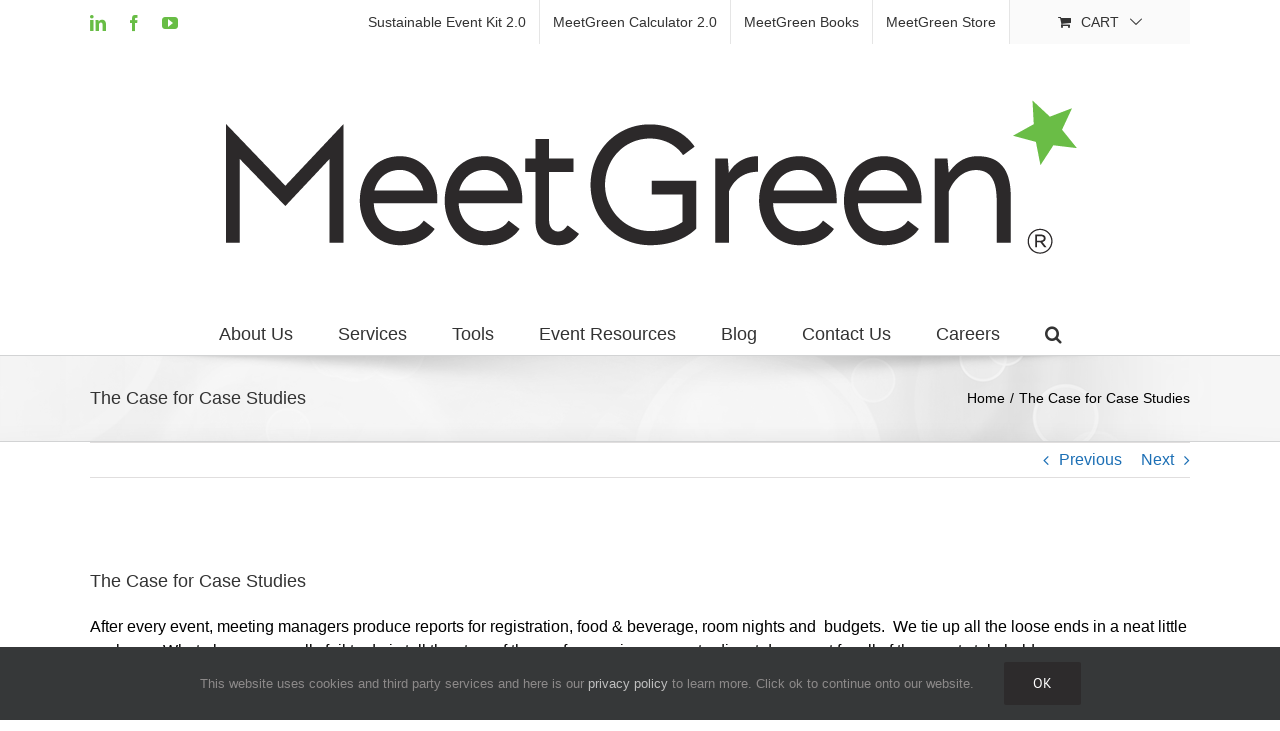

--- FILE ---
content_type: text/html; charset=UTF-8
request_url: https://meetgreen.com/2014/03/the-case-for-case-studies/
body_size: 19178
content:
<!DOCTYPE html>
<html class="avada-html-layout-wide avada-html-header-position-top" lang="en-US" prefix="og: http://ogp.me/ns# fb: http://ogp.me/ns/fb#">
<head>
	<meta http-equiv="X-UA-Compatible" content="IE=edge" />
	<meta http-equiv="Content-Type" content="text/html; charset=utf-8"/>
	<meta name="viewport" content="width=device-width, initial-scale=1" />
	<meta name='robots' content='index, follow, max-image-preview:large, max-snippet:-1, max-video-preview:-1' />

	<!-- This site is optimized with the Yoast SEO Premium plugin v26.8 (Yoast SEO v26.8) - https://yoast.com/product/yoast-seo-premium-wordpress/ -->
	<title>The Case for Case Studies &#8211; MeetGreen</title>
	<link rel="canonical" href="https://meetgreen.com/2014/03/the-case-for-case-studies/" />
	<meta property="og:locale" content="en_US" />
	<meta property="og:type" content="article" />
	<meta property="og:title" content="The Case for Case Studies" />
	<meta property="og:description" content="After every event, meeting managers produce reports for registration, food &amp; beverage, room nights and  budgets.  We tie up all the loose ends in a neat little package.  What planners usually fail to do is tell the story of the conference in an easy-to-digest document for all of the event stakeholders. Our conference management team [...]" />
	<meta property="og:url" content="https://meetgreen.com/2014/03/the-case-for-case-studies/" />
	<meta property="og:site_name" content="MeetGreen" />
	<meta property="article:publisher" content="https://www.facebook.com/MeetGreen/" />
	<meta property="article:published_time" content="2014-03-18T22:24:00+00:00" />
	<meta property="article:modified_time" content="2018-03-19T20:48:53+00:00" />
	<meta property="og:image" content="https://meetgreen.com/wordpress/wp-content/uploads/2024/02/MeetGreen-Logo.png" />
	<meta property="og:image:width" content="1200" />
	<meta property="og:image:height" content="675" />
	<meta property="og:image:type" content="image/png" />
	<meta name="author" content="Nancy Zavada" />
	<meta name="twitter:card" content="summary_large_image" />
	<meta name="twitter:creator" content="@meetgreen" />
	<meta name="twitter:site" content="@meetgreen" />
	<meta name="twitter:label1" content="Written by" />
	<meta name="twitter:data1" content="Nancy Zavada" />
	<meta name="twitter:label2" content="Est. reading time" />
	<meta name="twitter:data2" content="1 minute" />
	<script type="application/ld+json" class="yoast-schema-graph">{"@context":"https://schema.org","@graph":[{"@type":"Article","@id":"https://meetgreen.com/2014/03/the-case-for-case-studies/#article","isPartOf":{"@id":"https://meetgreen.com/2014/03/the-case-for-case-studies/"},"author":{"name":"Nancy Zavada","@id":"https://meetgreen.com/#/schema/person/91a8050762fc6d7835d60804958e3925"},"headline":"The Case for Case Studies","datePublished":"2014-03-18T22:24:00+00:00","dateModified":"2018-03-19T20:48:53+00:00","mainEntityOfPage":{"@id":"https://meetgreen.com/2014/03/the-case-for-case-studies/"},"wordCount":240,"commentCount":0,"publisher":{"@id":"https://meetgreen.com/#organization"},"image":{"@id":"https://meetgreen.com/2014/03/the-case-for-case-studies/#primaryimage"},"thumbnailUrl":"","articleSection":["Best Practices","Hospitality Industry","Industry Meetings"],"inLanguage":"en-US","potentialAction":[{"@type":"CommentAction","name":"Comment","target":["https://meetgreen.com/2014/03/the-case-for-case-studies/#respond"]}]},{"@type":"WebPage","@id":"https://meetgreen.com/2014/03/the-case-for-case-studies/","url":"https://meetgreen.com/2014/03/the-case-for-case-studies/","name":"The Case for Case Studies &#8211; MeetGreen","isPartOf":{"@id":"https://meetgreen.com/#website"},"primaryImageOfPage":{"@id":"https://meetgreen.com/2014/03/the-case-for-case-studies/#primaryimage"},"image":{"@id":"https://meetgreen.com/2014/03/the-case-for-case-studies/#primaryimage"},"thumbnailUrl":"","datePublished":"2014-03-18T22:24:00+00:00","dateModified":"2018-03-19T20:48:53+00:00","breadcrumb":{"@id":"https://meetgreen.com/2014/03/the-case-for-case-studies/#breadcrumb"},"inLanguage":"en-US","potentialAction":[{"@type":"ReadAction","target":["https://meetgreen.com/2014/03/the-case-for-case-studies/"]}]},{"@type":"ImageObject","inLanguage":"en-US","@id":"https://meetgreen.com/2014/03/the-case-for-case-studies/#primaryimage","url":"","contentUrl":""},{"@type":"BreadcrumbList","@id":"https://meetgreen.com/2014/03/the-case-for-case-studies/#breadcrumb","itemListElement":[{"@type":"ListItem","position":1,"name":"Home","item":"https://meetgreen.com/"},{"@type":"ListItem","position":2,"name":"Blog","item":"https://meetgreen.com/blog/"},{"@type":"ListItem","position":3,"name":"The Case for Case Studies"}]},{"@type":"WebSite","@id":"https://meetgreen.com/#website","url":"https://meetgreen.com/","name":"MeetGreen","description":"We are a Sustainable Conference Management Agency","publisher":{"@id":"https://meetgreen.com/#organization"},"potentialAction":[{"@type":"SearchAction","target":{"@type":"EntryPoint","urlTemplate":"https://meetgreen.com/?s={search_term_string}"},"query-input":{"@type":"PropertyValueSpecification","valueRequired":true,"valueName":"search_term_string"}}],"inLanguage":"en-US"},{"@type":"Organization","@id":"https://meetgreen.com/#organization","name":"MeetGreen","url":"https://meetgreen.com/","logo":{"@type":"ImageObject","inLanguage":"en-US","@id":"https://meetgreen.com/#/schema/logo/image/","url":"https://meetgreen.com/wordpress/wp-content/uploads/2024/02/MeetGreen-Star-696-x-696-px.png","contentUrl":"https://meetgreen.com/wordpress/wp-content/uploads/2024/02/MeetGreen-Star-696-x-696-px.png","width":696,"height":696,"caption":"MeetGreen"},"image":{"@id":"https://meetgreen.com/#/schema/logo/image/"},"sameAs":["https://www.facebook.com/MeetGreen/","https://x.com/meetgreen","https://www.instagram.com/meetgreen/","https://www.linkedin.com/company/1056253?trk=tyah&amp;amp;ampampampampampampamptrkInfo=tarId1418855860748tasmeetgreenidx1-1-1","https://www.youtube.com/user/MeetGreenTube/feed"],"description":"MeetGreen is a sustainable event management agency helping organizations produce events to deliver targeted business results. We are a certified women-owned, ISO 20121, net zero emissions business.","email":"info@meetgreen.com","telephone":"503-252-5458","foundingDate":"1994-06-01"},{"@type":"Person","@id":"https://meetgreen.com/#/schema/person/91a8050762fc6d7835d60804958e3925","name":"Nancy Zavada","image":{"@type":"ImageObject","inLanguage":"en-US","@id":"https://meetgreen.com/#/schema/person/image/","url":"https://secure.gravatar.com/avatar/ac6eb2e9e0a5f901b0f55fac150d2bf608b078c27f1aef1e1dedc744fa248c24?s=96&d=mm&r=g","contentUrl":"https://secure.gravatar.com/avatar/ac6eb2e9e0a5f901b0f55fac150d2bf608b078c27f1aef1e1dedc744fa248c24?s=96&d=mm&r=g","caption":"Nancy Zavada"},"description":"Nancy J. Zavada, CMP Fellow, President, MeetGreen, is internationally recognized as an innovator in the sustainable event field. Nancy founded MeetGreen, a sustainable events agency in 1994. MeetGreen is certified as an ISO-20121 and Women-Owned Business. Nancy oversees sustainable initiatives for corporate and non-profit organizations. She co-founded the Green Meeting Industry Council in 2004 which is now part of Events Industry Council and has authored three books on sustainable events.","url":"https://meetgreen.com/author/nancy/"}]}</script>
	<!-- / Yoast SEO Premium plugin. -->


								<link rel="icon" href="https://meetgreen.com/wordpress/wp-content/uploads/2023/03/favicon-1.png" type="image/png" />
		
					<!-- Apple Touch Icon -->
						<link rel="apple-touch-icon" sizes="180x180" href="https://meetgreen.com/wordpress/wp-content/uploads/2023/03/favicon-180-x-180-1.png" type="image/png">
		
					<!-- Android Icon -->
						<link rel="icon" sizes="192x192" href="https://meetgreen.com/wordpress/wp-content/uploads/2023/03/favicon-192-x-192-1.png" type="image/png">
		
					<!-- MS Edge Icon -->
						<meta name="msapplication-TileImage" content="https://meetgreen.com/wordpress/wp-content/uploads/2023/03/favicon-270-x270-1.png" type="image/png">
									<meta name="description" content="After every event, meeting managers produce reports for registration, food &amp; beverage, room nights and  budgets.  We tie up all the loose ends in a neat little package.  What planners usually fail to do is tell the story of the conference in an easy-to-digest document for all of the event stakeholders.

Our conference management team has"/>
				
		<meta property="og:locale" content="en_US"/>
		<meta property="og:type" content="article"/>
		<meta property="og:site_name" content="MeetGreen"/>
		<meta property="og:title" content="The Case for Case Studies &#8211; MeetGreen"/>
				<meta property="og:description" content="After every event, meeting managers produce reports for registration, food &amp; beverage, room nights and  budgets.  We tie up all the loose ends in a neat little package.  What planners usually fail to do is tell the story of the conference in an easy-to-digest document for all of the event stakeholders.

Our conference management team has"/>
				<meta property="og:url" content="https://meetgreen.com/2014/03/the-case-for-case-studies/"/>
										<meta property="article:published_time" content="2014-03-18T22:24:00+00:00"/>
							<meta property="article:modified_time" content="2018-03-19T20:48:53+00:00"/>
								<meta name="author" content="Nancy Zavada"/>
								<style id='wp-img-auto-sizes-contain-inline-css' type='text/css'>
img:is([sizes=auto i],[sizes^="auto," i]){contain-intrinsic-size:3000px 1500px}
/*# sourceURL=wp-img-auto-sizes-contain-inline-css */
</style>
<link rel='stylesheet' id='wc-elavon-converge-credit-card-checkout-block-css' href='https://meetgreen.com/wordpress/wp-content/plugins/woocommerce-gateway-elavon/assets/css/blocks/wc-elavon-vm-checkout-block.css?ver=2.14.7' type='text/css' media='all' />
<link rel='stylesheet' id='wc-elavon-converge-echeck-checkout-block-css' href='https://meetgreen.com/wordpress/wp-content/plugins/woocommerce-gateway-elavon/assets/css/blocks/wc-elavon-vm-checkout-block.css?ver=2.14.7' type='text/css' media='all' />
<style id='woocommerce-inline-inline-css' type='text/css'>
.woocommerce form .form-row .required { visibility: visible; }
/*# sourceURL=woocommerce-inline-inline-css */
</style>
<link rel='stylesheet' id='wpgdprc-front-css-css' href='https://meetgreen.com/wordpress/wp-content/plugins/wp-gdpr-compliance/Assets/css/front.css?ver=1706569416' type='text/css' media='all' />
<style id='wpgdprc-front-css-inline-css' type='text/css'>
:root{--wp-gdpr--bar--background-color: #ffffff;--wp-gdpr--bar--color: #000000;--wp-gdpr--button--background-color: #000000;--wp-gdpr--button--background-color--darken: #000000;--wp-gdpr--button--color: #ffffff;}
/*# sourceURL=wpgdprc-front-css-inline-css */
</style>
<link rel='stylesheet' id='fusion-dynamic-css-css' href='https://meetgreen.com/wordpress/wp-content/uploads/fusion-styles/68714211d230fe4b0525aaa479caf26c.min.css?ver=3.14.2' type='text/css' media='all' />
<script type="text/javascript" src="https://meetgreen.com/wordpress/wp-includes/js/jquery/jquery.min.js?ver=3.7.1" id="jquery-core-js"></script>
<script type="text/javascript" src="https://meetgreen.com/wordpress/wp-includes/js/jquery/jquery-migrate.min.js?ver=3.4.1" id="jquery-migrate-js"></script>
<script type="text/javascript" src="https://meetgreen.com/wordpress/wp-content/plugins/woocommerce/assets/js/jquery-blockui/jquery.blockUI.min.js?ver=2.7.0-wc.10.4.3" id="wc-jquery-blockui-js" defer="defer" data-wp-strategy="defer"></script>
<script type="text/javascript" id="wc-add-to-cart-js-extra">
/* <![CDATA[ */
var wc_add_to_cart_params = {"ajax_url":"/wordpress/wp-admin/admin-ajax.php","wc_ajax_url":"/?wc-ajax=%%endpoint%%","i18n_view_cart":"View cart","cart_url":"https://meetgreen.com/cart/","is_cart":"","cart_redirect_after_add":"no"};
//# sourceURL=wc-add-to-cart-js-extra
/* ]]> */
</script>
<script type="text/javascript" src="https://meetgreen.com/wordpress/wp-content/plugins/woocommerce/assets/js/frontend/add-to-cart.min.js?ver=10.4.3" id="wc-add-to-cart-js" defer="defer" data-wp-strategy="defer"></script>
<script type="text/javascript" src="https://meetgreen.com/wordpress/wp-content/plugins/woocommerce/assets/js/js-cookie/js.cookie.min.js?ver=2.1.4-wc.10.4.3" id="wc-js-cookie-js" defer="defer" data-wp-strategy="defer"></script>
<script type="text/javascript" id="woocommerce-js-extra">
/* <![CDATA[ */
var woocommerce_params = {"ajax_url":"/wordpress/wp-admin/admin-ajax.php","wc_ajax_url":"/?wc-ajax=%%endpoint%%","i18n_password_show":"Show password","i18n_password_hide":"Hide password"};
//# sourceURL=woocommerce-js-extra
/* ]]> */
</script>
<script type="text/javascript" src="https://meetgreen.com/wordpress/wp-content/plugins/woocommerce/assets/js/frontend/woocommerce.min.js?ver=10.4.3" id="woocommerce-js" defer="defer" data-wp-strategy="defer"></script>
<script type="text/javascript" id="wpgdprc-front-js-js-extra">
/* <![CDATA[ */
var wpgdprcFront = {"ajaxUrl":"https://meetgreen.com/wordpress/wp-admin/admin-ajax.php","ajaxNonce":"3784edbb31","ajaxArg":"security","pluginPrefix":"wpgdprc","blogId":"1","isMultiSite":"","locale":"en_US","showSignUpModal":"","showFormModal":"","cookieName":"wpgdprc-consent","consentVersion":"","path":"/","prefix":"wpgdprc"};
//# sourceURL=wpgdprc-front-js-js-extra
/* ]]> */
</script>
<script type="text/javascript" src="https://meetgreen.com/wordpress/wp-content/plugins/wp-gdpr-compliance/Assets/js/front.min.js?ver=1706569416" id="wpgdprc-front-js-js"></script>
<script type="text/javascript" id="ajax_operation_script-js-extra">
/* <![CDATA[ */
var bigdatacloud_key = {"key":""};
var myAjax = {"ajaxurl":"https://meetgreen.com/wordpress/wp-admin/admin-ajax.php"};
//# sourceURL=ajax_operation_script-js-extra
/* ]]> */
</script>
<script type="text/javascript" src="https://meetgreen.com/wordpress/wp-content/plugins/woocommerce-anti-fraud/assets/js/geoloc.js?ver=1.0" id="ajax_operation_script-js"></script>
<link rel="preload" href="https://meetgreen.com/wordpress/wp-content/themes/Avada/includes/lib/assets/fonts/icomoon/awb-icons.woff" as="font" type="font/woff" crossorigin><link rel="preload" href="//meetgreen.com/wordpress/wp-content/themes/Avada/includes/lib/assets/fonts/fontawesome/webfonts/fa-brands-400.woff2" as="font" type="font/woff2" crossorigin><link rel="preload" href="//meetgreen.com/wordpress/wp-content/themes/Avada/includes/lib/assets/fonts/fontawesome/webfonts/fa-regular-400.woff2" as="font" type="font/woff2" crossorigin><link rel="preload" href="//meetgreen.com/wordpress/wp-content/themes/Avada/includes/lib/assets/fonts/fontawesome/webfonts/fa-solid-900.woff2" as="font" type="font/woff2" crossorigin><link rel="preload" href="https://fonts.gstatic.com/s/ptsans/v18/jizaRExUiTo99u79D0KExQ.woff2" as="font" type="font/woff2" crossorigin><style type="text/css" id="css-fb-visibility">@media screen and (max-width: 640px){.fusion-no-small-visibility{display:none !important;}body .sm-text-align-center{text-align:center !important;}body .sm-text-align-left{text-align:left !important;}body .sm-text-align-right{text-align:right !important;}body .sm-text-align-justify{text-align:justify !important;}body .sm-flex-align-center{justify-content:center !important;}body .sm-flex-align-flex-start{justify-content:flex-start !important;}body .sm-flex-align-flex-end{justify-content:flex-end !important;}body .sm-mx-auto{margin-left:auto !important;margin-right:auto !important;}body .sm-ml-auto{margin-left:auto !important;}body .sm-mr-auto{margin-right:auto !important;}body .fusion-absolute-position-small{position:absolute;width:100%;}.awb-sticky.awb-sticky-small{ position: sticky; top: var(--awb-sticky-offset,0); }}@media screen and (min-width: 641px) and (max-width: 1024px){.fusion-no-medium-visibility{display:none !important;}body .md-text-align-center{text-align:center !important;}body .md-text-align-left{text-align:left !important;}body .md-text-align-right{text-align:right !important;}body .md-text-align-justify{text-align:justify !important;}body .md-flex-align-center{justify-content:center !important;}body .md-flex-align-flex-start{justify-content:flex-start !important;}body .md-flex-align-flex-end{justify-content:flex-end !important;}body .md-mx-auto{margin-left:auto !important;margin-right:auto !important;}body .md-ml-auto{margin-left:auto !important;}body .md-mr-auto{margin-right:auto !important;}body .fusion-absolute-position-medium{position:absolute;width:100%;}.awb-sticky.awb-sticky-medium{ position: sticky; top: var(--awb-sticky-offset,0); }}@media screen and (min-width: 1025px){.fusion-no-large-visibility{display:none !important;}body .lg-text-align-center{text-align:center !important;}body .lg-text-align-left{text-align:left !important;}body .lg-text-align-right{text-align:right !important;}body .lg-text-align-justify{text-align:justify !important;}body .lg-flex-align-center{justify-content:center !important;}body .lg-flex-align-flex-start{justify-content:flex-start !important;}body .lg-flex-align-flex-end{justify-content:flex-end !important;}body .lg-mx-auto{margin-left:auto !important;margin-right:auto !important;}body .lg-ml-auto{margin-left:auto !important;}body .lg-mr-auto{margin-right:auto !important;}body .fusion-absolute-position-large{position:absolute;width:100%;}.awb-sticky.awb-sticky-large{ position: sticky; top: var(--awb-sticky-offset,0); }}</style>	<noscript><style>.woocommerce-product-gallery{ opacity: 1 !important; }</style></noscript>
	<style type="text/css">.recentcomments a{display:inline !important;padding:0 !important;margin:0 !important;}</style>		<style type="text/css" id="wp-custom-css">
			.map-responsive{
    overflow:hidden;
    padding-bottom:56.25%;
    position:relative;
    height:0;
}
.map-responsive iframe{
    left:0;
    top:0;
    height:100%;
    width:100%;
    position:absolute;
}		</style>
				<script type="text/javascript">
			var doc = document.documentElement;
			doc.setAttribute( 'data-useragent', navigator.userAgent );
		</script>
		<!-- Global site tag (gtag.js) - Google Analytics -->
<script async src="https://www.googletagmanager.com/gtag/js?id=UA-33367117-1"></script>
<script>
  window.dataLayer = window.dataLayer || [];
  function gtag(){dataLayer.push(arguments);}
  gtag('js', new Date());

  gtag('config', 'UA-33367117-1', { 'anonymize_ip': true });
</script>
	<style id='wp-block-button-inline-css' type='text/css'>
.wp-block-button__link{align-content:center;box-sizing:border-box;cursor:pointer;display:inline-block;height:100%;text-align:center;word-break:break-word}.wp-block-button__link.aligncenter{text-align:center}.wp-block-button__link.alignright{text-align:right}:where(.wp-block-button__link){border-radius:9999px;box-shadow:none;padding:calc(.667em + 2px) calc(1.333em + 2px);text-decoration:none}.wp-block-button[style*=text-decoration] .wp-block-button__link{text-decoration:inherit}.wp-block-buttons>.wp-block-button.has-custom-width{max-width:none}.wp-block-buttons>.wp-block-button.has-custom-width .wp-block-button__link{width:100%}.wp-block-buttons>.wp-block-button.has-custom-font-size .wp-block-button__link{font-size:inherit}.wp-block-buttons>.wp-block-button.wp-block-button__width-25{width:calc(25% - var(--wp--style--block-gap, .5em)*.75)}.wp-block-buttons>.wp-block-button.wp-block-button__width-50{width:calc(50% - var(--wp--style--block-gap, .5em)*.5)}.wp-block-buttons>.wp-block-button.wp-block-button__width-75{width:calc(75% - var(--wp--style--block-gap, .5em)*.25)}.wp-block-buttons>.wp-block-button.wp-block-button__width-100{flex-basis:100%;width:100%}.wp-block-buttons.is-vertical>.wp-block-button.wp-block-button__width-25{width:25%}.wp-block-buttons.is-vertical>.wp-block-button.wp-block-button__width-50{width:50%}.wp-block-buttons.is-vertical>.wp-block-button.wp-block-button__width-75{width:75%}.wp-block-button.is-style-squared,.wp-block-button__link.wp-block-button.is-style-squared{border-radius:0}.wp-block-button.no-border-radius,.wp-block-button__link.no-border-radius{border-radius:0!important}:root :where(.wp-block-button .wp-block-button__link.is-style-outline),:root :where(.wp-block-button.is-style-outline>.wp-block-button__link){border:2px solid;padding:.667em 1.333em}:root :where(.wp-block-button .wp-block-button__link.is-style-outline:not(.has-text-color)),:root :where(.wp-block-button.is-style-outline>.wp-block-button__link:not(.has-text-color)){color:currentColor}:root :where(.wp-block-button .wp-block-button__link.is-style-outline:not(.has-background)),:root :where(.wp-block-button.is-style-outline>.wp-block-button__link:not(.has-background)){background-color:initial;background-image:none}
/*# sourceURL=https://meetgreen.com/wordpress/wp-includes/blocks/button/style.min.css */
</style>
<style id='wp-block-buttons-inline-css' type='text/css'>
.wp-block-buttons{box-sizing:border-box}.wp-block-buttons.is-vertical{flex-direction:column}.wp-block-buttons.is-vertical>.wp-block-button:last-child{margin-bottom:0}.wp-block-buttons>.wp-block-button{display:inline-block;margin:0}.wp-block-buttons.is-content-justification-left{justify-content:flex-start}.wp-block-buttons.is-content-justification-left.is-vertical{align-items:flex-start}.wp-block-buttons.is-content-justification-center{justify-content:center}.wp-block-buttons.is-content-justification-center.is-vertical{align-items:center}.wp-block-buttons.is-content-justification-right{justify-content:flex-end}.wp-block-buttons.is-content-justification-right.is-vertical{align-items:flex-end}.wp-block-buttons.is-content-justification-space-between{justify-content:space-between}.wp-block-buttons.aligncenter{text-align:center}.wp-block-buttons:not(.is-content-justification-space-between,.is-content-justification-right,.is-content-justification-left,.is-content-justification-center) .wp-block-button.aligncenter{margin-left:auto;margin-right:auto;width:100%}.wp-block-buttons[style*=text-decoration] .wp-block-button,.wp-block-buttons[style*=text-decoration] .wp-block-button__link{text-decoration:inherit}.wp-block-buttons.has-custom-font-size .wp-block-button__link{font-size:inherit}.wp-block-buttons .wp-block-button__link{width:100%}.wp-block-button.aligncenter{text-align:center}
/*# sourceURL=https://meetgreen.com/wordpress/wp-includes/blocks/buttons/style.min.css */
</style>
<link rel='stylesheet' id='wc-blocks-style-css' href='https://meetgreen.com/wordpress/wp-content/plugins/woocommerce/assets/client/blocks/wc-blocks.css?ver=wc-10.4.3' type='text/css' media='all' />
<style id='global-styles-inline-css' type='text/css'>
:root{--wp--preset--aspect-ratio--square: 1;--wp--preset--aspect-ratio--4-3: 4/3;--wp--preset--aspect-ratio--3-4: 3/4;--wp--preset--aspect-ratio--3-2: 3/2;--wp--preset--aspect-ratio--2-3: 2/3;--wp--preset--aspect-ratio--16-9: 16/9;--wp--preset--aspect-ratio--9-16: 9/16;--wp--preset--color--black: #000000;--wp--preset--color--cyan-bluish-gray: #abb8c3;--wp--preset--color--white: #ffffff;--wp--preset--color--pale-pink: #f78da7;--wp--preset--color--vivid-red: #cf2e2e;--wp--preset--color--luminous-vivid-orange: #ff6900;--wp--preset--color--luminous-vivid-amber: #fcb900;--wp--preset--color--light-green-cyan: #7bdcb5;--wp--preset--color--vivid-green-cyan: #00d084;--wp--preset--color--pale-cyan-blue: #8ed1fc;--wp--preset--color--vivid-cyan-blue: #0693e3;--wp--preset--color--vivid-purple: #9b51e0;--wp--preset--color--awb-color-1: #ffffff;--wp--preset--color--awb-color-2: #f6f6f6;--wp--preset--color--awb-color-3: #ebeaea;--wp--preset--color--awb-color-4: #e0dede;--wp--preset--color--awb-color-5: #68bd45;--wp--preset--color--awb-color-6: #19ab4b;--wp--preset--color--awb-color-7: #747474;--wp--preset--color--awb-color-8: #333333;--wp--preset--color--awb-color-custom-10: #000000;--wp--preset--color--awb-color-custom-11: rgba(235,234,234,0.8);--wp--preset--color--awb-color-custom-12: #f8f8f8;--wp--preset--color--awb-color-custom-13: #f9f9f9;--wp--preset--color--awb-color-custom-14: #e5e5e5;--wp--preset--color--awb-color-custom-15: #363839;--wp--preset--color--awb-color-custom-16: #dddddd;--wp--preset--color--awb-color-custom-17: #e8e8e8;--wp--preset--gradient--vivid-cyan-blue-to-vivid-purple: linear-gradient(135deg,rgb(6,147,227) 0%,rgb(155,81,224) 100%);--wp--preset--gradient--light-green-cyan-to-vivid-green-cyan: linear-gradient(135deg,rgb(122,220,180) 0%,rgb(0,208,130) 100%);--wp--preset--gradient--luminous-vivid-amber-to-luminous-vivid-orange: linear-gradient(135deg,rgb(252,185,0) 0%,rgb(255,105,0) 100%);--wp--preset--gradient--luminous-vivid-orange-to-vivid-red: linear-gradient(135deg,rgb(255,105,0) 0%,rgb(207,46,46) 100%);--wp--preset--gradient--very-light-gray-to-cyan-bluish-gray: linear-gradient(135deg,rgb(238,238,238) 0%,rgb(169,184,195) 100%);--wp--preset--gradient--cool-to-warm-spectrum: linear-gradient(135deg,rgb(74,234,220) 0%,rgb(151,120,209) 20%,rgb(207,42,186) 40%,rgb(238,44,130) 60%,rgb(251,105,98) 80%,rgb(254,248,76) 100%);--wp--preset--gradient--blush-light-purple: linear-gradient(135deg,rgb(255,206,236) 0%,rgb(152,150,240) 100%);--wp--preset--gradient--blush-bordeaux: linear-gradient(135deg,rgb(254,205,165) 0%,rgb(254,45,45) 50%,rgb(107,0,62) 100%);--wp--preset--gradient--luminous-dusk: linear-gradient(135deg,rgb(255,203,112) 0%,rgb(199,81,192) 50%,rgb(65,88,208) 100%);--wp--preset--gradient--pale-ocean: linear-gradient(135deg,rgb(255,245,203) 0%,rgb(182,227,212) 50%,rgb(51,167,181) 100%);--wp--preset--gradient--electric-grass: linear-gradient(135deg,rgb(202,248,128) 0%,rgb(113,206,126) 100%);--wp--preset--gradient--midnight: linear-gradient(135deg,rgb(2,3,129) 0%,rgb(40,116,252) 100%);--wp--preset--font-size--small: 12px;--wp--preset--font-size--medium: 20px;--wp--preset--font-size--large: 24px;--wp--preset--font-size--x-large: 42px;--wp--preset--font-size--normal: 16px;--wp--preset--font-size--xlarge: 32px;--wp--preset--font-size--huge: 48px;--wp--preset--spacing--20: 0.44rem;--wp--preset--spacing--30: 0.67rem;--wp--preset--spacing--40: 1rem;--wp--preset--spacing--50: 1.5rem;--wp--preset--spacing--60: 2.25rem;--wp--preset--spacing--70: 3.38rem;--wp--preset--spacing--80: 5.06rem;--wp--preset--shadow--natural: 6px 6px 9px rgba(0, 0, 0, 0.2);--wp--preset--shadow--deep: 12px 12px 50px rgba(0, 0, 0, 0.4);--wp--preset--shadow--sharp: 6px 6px 0px rgba(0, 0, 0, 0.2);--wp--preset--shadow--outlined: 6px 6px 0px -3px rgb(255, 255, 255), 6px 6px rgb(0, 0, 0);--wp--preset--shadow--crisp: 6px 6px 0px rgb(0, 0, 0);}:where(.is-layout-flex){gap: 0.5em;}:where(.is-layout-grid){gap: 0.5em;}body .is-layout-flex{display: flex;}.is-layout-flex{flex-wrap: wrap;align-items: center;}.is-layout-flex > :is(*, div){margin: 0;}body .is-layout-grid{display: grid;}.is-layout-grid > :is(*, div){margin: 0;}:where(.wp-block-columns.is-layout-flex){gap: 2em;}:where(.wp-block-columns.is-layout-grid){gap: 2em;}:where(.wp-block-post-template.is-layout-flex){gap: 1.25em;}:where(.wp-block-post-template.is-layout-grid){gap: 1.25em;}.has-black-color{color: var(--wp--preset--color--black) !important;}.has-cyan-bluish-gray-color{color: var(--wp--preset--color--cyan-bluish-gray) !important;}.has-white-color{color: var(--wp--preset--color--white) !important;}.has-pale-pink-color{color: var(--wp--preset--color--pale-pink) !important;}.has-vivid-red-color{color: var(--wp--preset--color--vivid-red) !important;}.has-luminous-vivid-orange-color{color: var(--wp--preset--color--luminous-vivid-orange) !important;}.has-luminous-vivid-amber-color{color: var(--wp--preset--color--luminous-vivid-amber) !important;}.has-light-green-cyan-color{color: var(--wp--preset--color--light-green-cyan) !important;}.has-vivid-green-cyan-color{color: var(--wp--preset--color--vivid-green-cyan) !important;}.has-pale-cyan-blue-color{color: var(--wp--preset--color--pale-cyan-blue) !important;}.has-vivid-cyan-blue-color{color: var(--wp--preset--color--vivid-cyan-blue) !important;}.has-vivid-purple-color{color: var(--wp--preset--color--vivid-purple) !important;}.has-black-background-color{background-color: var(--wp--preset--color--black) !important;}.has-cyan-bluish-gray-background-color{background-color: var(--wp--preset--color--cyan-bluish-gray) !important;}.has-white-background-color{background-color: var(--wp--preset--color--white) !important;}.has-pale-pink-background-color{background-color: var(--wp--preset--color--pale-pink) !important;}.has-vivid-red-background-color{background-color: var(--wp--preset--color--vivid-red) !important;}.has-luminous-vivid-orange-background-color{background-color: var(--wp--preset--color--luminous-vivid-orange) !important;}.has-luminous-vivid-amber-background-color{background-color: var(--wp--preset--color--luminous-vivid-amber) !important;}.has-light-green-cyan-background-color{background-color: var(--wp--preset--color--light-green-cyan) !important;}.has-vivid-green-cyan-background-color{background-color: var(--wp--preset--color--vivid-green-cyan) !important;}.has-pale-cyan-blue-background-color{background-color: var(--wp--preset--color--pale-cyan-blue) !important;}.has-vivid-cyan-blue-background-color{background-color: var(--wp--preset--color--vivid-cyan-blue) !important;}.has-vivid-purple-background-color{background-color: var(--wp--preset--color--vivid-purple) !important;}.has-black-border-color{border-color: var(--wp--preset--color--black) !important;}.has-cyan-bluish-gray-border-color{border-color: var(--wp--preset--color--cyan-bluish-gray) !important;}.has-white-border-color{border-color: var(--wp--preset--color--white) !important;}.has-pale-pink-border-color{border-color: var(--wp--preset--color--pale-pink) !important;}.has-vivid-red-border-color{border-color: var(--wp--preset--color--vivid-red) !important;}.has-luminous-vivid-orange-border-color{border-color: var(--wp--preset--color--luminous-vivid-orange) !important;}.has-luminous-vivid-amber-border-color{border-color: var(--wp--preset--color--luminous-vivid-amber) !important;}.has-light-green-cyan-border-color{border-color: var(--wp--preset--color--light-green-cyan) !important;}.has-vivid-green-cyan-border-color{border-color: var(--wp--preset--color--vivid-green-cyan) !important;}.has-pale-cyan-blue-border-color{border-color: var(--wp--preset--color--pale-cyan-blue) !important;}.has-vivid-cyan-blue-border-color{border-color: var(--wp--preset--color--vivid-cyan-blue) !important;}.has-vivid-purple-border-color{border-color: var(--wp--preset--color--vivid-purple) !important;}.has-vivid-cyan-blue-to-vivid-purple-gradient-background{background: var(--wp--preset--gradient--vivid-cyan-blue-to-vivid-purple) !important;}.has-light-green-cyan-to-vivid-green-cyan-gradient-background{background: var(--wp--preset--gradient--light-green-cyan-to-vivid-green-cyan) !important;}.has-luminous-vivid-amber-to-luminous-vivid-orange-gradient-background{background: var(--wp--preset--gradient--luminous-vivid-amber-to-luminous-vivid-orange) !important;}.has-luminous-vivid-orange-to-vivid-red-gradient-background{background: var(--wp--preset--gradient--luminous-vivid-orange-to-vivid-red) !important;}.has-very-light-gray-to-cyan-bluish-gray-gradient-background{background: var(--wp--preset--gradient--very-light-gray-to-cyan-bluish-gray) !important;}.has-cool-to-warm-spectrum-gradient-background{background: var(--wp--preset--gradient--cool-to-warm-spectrum) !important;}.has-blush-light-purple-gradient-background{background: var(--wp--preset--gradient--blush-light-purple) !important;}.has-blush-bordeaux-gradient-background{background: var(--wp--preset--gradient--blush-bordeaux) !important;}.has-luminous-dusk-gradient-background{background: var(--wp--preset--gradient--luminous-dusk) !important;}.has-pale-ocean-gradient-background{background: var(--wp--preset--gradient--pale-ocean) !important;}.has-electric-grass-gradient-background{background: var(--wp--preset--gradient--electric-grass) !important;}.has-midnight-gradient-background{background: var(--wp--preset--gradient--midnight) !important;}.has-small-font-size{font-size: var(--wp--preset--font-size--small) !important;}.has-medium-font-size{font-size: var(--wp--preset--font-size--medium) !important;}.has-large-font-size{font-size: var(--wp--preset--font-size--large) !important;}.has-x-large-font-size{font-size: var(--wp--preset--font-size--x-large) !important;}
/*# sourceURL=global-styles-inline-css */
</style>
<link rel='stylesheet' id='wp-block-library-css' href='https://meetgreen.com/wordpress/wp-includes/css/dist/block-library/style.min.css?ver=6.9' type='text/css' media='all' />
<style id='wp-block-library-inline-css' type='text/css'>
/*wp_block_styles_on_demand_placeholder:69708549ca658*/
/*# sourceURL=wp-block-library-inline-css */
</style>
<style id='block-style-variation-styles-inline-css' type='text/css'>
:root :where(.wp-block-button.is-style-outline--1 .wp-block-button__link){background: transparent none;border-color: currentColor;border-width: 2px;border-style: solid;color: currentColor;padding-top: 0.667em;padding-right: 1.33em;padding-bottom: 0.667em;padding-left: 1.33em;}
/*# sourceURL=block-style-variation-styles-inline-css */
</style>
<style id='wp-block-library-theme-inline-css' type='text/css'>
.wp-block-audio :where(figcaption){color:#555;font-size:13px;text-align:center}.is-dark-theme .wp-block-audio :where(figcaption){color:#ffffffa6}.wp-block-audio{margin:0 0 1em}.wp-block-code{border:1px solid #ccc;border-radius:4px;font-family:Menlo,Consolas,monaco,monospace;padding:.8em 1em}.wp-block-embed :where(figcaption){color:#555;font-size:13px;text-align:center}.is-dark-theme .wp-block-embed :where(figcaption){color:#ffffffa6}.wp-block-embed{margin:0 0 1em}.blocks-gallery-caption{color:#555;font-size:13px;text-align:center}.is-dark-theme .blocks-gallery-caption{color:#ffffffa6}:root :where(.wp-block-image figcaption){color:#555;font-size:13px;text-align:center}.is-dark-theme :root :where(.wp-block-image figcaption){color:#ffffffa6}.wp-block-image{margin:0 0 1em}.wp-block-pullquote{border-bottom:4px solid;border-top:4px solid;color:currentColor;margin-bottom:1.75em}.wp-block-pullquote :where(cite),.wp-block-pullquote :where(footer),.wp-block-pullquote__citation{color:currentColor;font-size:.8125em;font-style:normal;text-transform:uppercase}.wp-block-quote{border-left:.25em solid;margin:0 0 1.75em;padding-left:1em}.wp-block-quote cite,.wp-block-quote footer{color:currentColor;font-size:.8125em;font-style:normal;position:relative}.wp-block-quote:where(.has-text-align-right){border-left:none;border-right:.25em solid;padding-left:0;padding-right:1em}.wp-block-quote:where(.has-text-align-center){border:none;padding-left:0}.wp-block-quote.is-large,.wp-block-quote.is-style-large,.wp-block-quote:where(.is-style-plain){border:none}.wp-block-search .wp-block-search__label{font-weight:700}.wp-block-search__button{border:1px solid #ccc;padding:.375em .625em}:where(.wp-block-group.has-background){padding:1.25em 2.375em}.wp-block-separator.has-css-opacity{opacity:.4}.wp-block-separator{border:none;border-bottom:2px solid;margin-left:auto;margin-right:auto}.wp-block-separator.has-alpha-channel-opacity{opacity:1}.wp-block-separator:not(.is-style-wide):not(.is-style-dots){width:100px}.wp-block-separator.has-background:not(.is-style-dots){border-bottom:none;height:1px}.wp-block-separator.has-background:not(.is-style-wide):not(.is-style-dots){height:2px}.wp-block-table{margin:0 0 1em}.wp-block-table td,.wp-block-table th{word-break:normal}.wp-block-table :where(figcaption){color:#555;font-size:13px;text-align:center}.is-dark-theme .wp-block-table :where(figcaption){color:#ffffffa6}.wp-block-video :where(figcaption){color:#555;font-size:13px;text-align:center}.is-dark-theme .wp-block-video :where(figcaption){color:#ffffffa6}.wp-block-video{margin:0 0 1em}:root :where(.wp-block-template-part.has-background){margin-bottom:0;margin-top:0;padding:1.25em 2.375em}
/*# sourceURL=/wp-includes/css/dist/block-library/theme.min.css */
</style>
<style id='classic-theme-styles-inline-css' type='text/css'>
/*! This file is auto-generated */
.wp-block-button__link{color:#fff;background-color:#32373c;border-radius:9999px;box-shadow:none;text-decoration:none;padding:calc(.667em + 2px) calc(1.333em + 2px);font-size:1.125em}.wp-block-file__button{background:#32373c;color:#fff;text-decoration:none}
/*# sourceURL=/wp-includes/css/classic-themes.min.css */
</style>
</head>

<body class="wp-singular post-template-default single single-post postid-769 single-format-standard wp-theme-Avada theme-Avada woocommerce-no-js fusion-image-hovers fusion-pagination-sizing fusion-button_type-flat fusion-button_span-no fusion-button_gradient-linear avada-image-rollover-circle-yes avada-image-rollover-yes avada-image-rollover-direction-left fusion-body ltr fusion-sticky-header no-tablet-sticky-header no-mobile-sticky-header no-mobile-slidingbar avada-has-rev-slider-styles fusion-disable-outline fusion-sub-menu-fade mobile-logo-pos-center layout-wide-mode avada-has-boxed-modal-shadow-none layout-scroll-offset-full avada-has-zero-margin-offset-top fusion-top-header menu-text-align-center fusion-woo-product-design-classic fusion-woo-shop-page-columns-4 fusion-woo-related-columns-4 fusion-woo-archive-page-columns-3 avada-has-woo-gallery-disabled woo-sale-badge-circle woo-outofstock-badge-top_bar mobile-menu-design-modern fusion-show-pagination-text fusion-header-layout-v5 avada-responsive avada-footer-fx-none avada-menu-highlight-style-bottombar fusion-search-form-classic fusion-main-menu-search-dropdown fusion-avatar-square avada-sticky-shrinkage avada-dropdown-styles avada-blog-layout-large alternate avada-blog-archive-layout-large alternate avada-header-shadow-no avada-menu-icon-position-left avada-has-megamenu-shadow avada-has-mainmenu-dropdown-divider avada-has-main-nav-search-icon avada-has-breadcrumb-mobile-hidden avada-has-titlebar-bar_and_content avada-header-border-color-full-transparent avada-has-pagination-padding avada-flyout-menu-direction-fade avada-ec-views-v1" data-awb-post-id="769">
		<a class="skip-link screen-reader-text" href="#content">Skip to content</a>

	<div id="boxed-wrapper">
		
		<div id="wrapper" class="fusion-wrapper">
			<div id="home" style="position:relative;top:-1px;"></div>
							
					
			<header class="fusion-header-wrapper">
				<div class="fusion-header-v5 fusion-logo-alignment fusion-logo-center fusion-sticky-menu- fusion-sticky-logo- fusion-mobile-logo-1 fusion-sticky-menu-only fusion-header-menu-align-center fusion-mobile-menu-design-modern">
					
<div class="fusion-secondary-header">
	<div class="fusion-row">
					<div class="fusion-alignleft">
				<div class="fusion-social-links-header"><div class="fusion-social-networks"><div class="fusion-social-networks-wrapper"><a  class="fusion-social-network-icon fusion-tooltip fusion-linkedin awb-icon-linkedin" style data-placement="bottom" data-title="LinkedIn" data-toggle="tooltip" title="LinkedIn" href="https://www.linkedin.com/company/MeetGreen/" target="_blank" rel="noopener noreferrer"><span class="screen-reader-text">LinkedIn</span></a><a  class="fusion-social-network-icon fusion-tooltip fusion-facebook awb-icon-facebook" style data-placement="bottom" data-title="Facebook" data-toggle="tooltip" title="Facebook" href="http://www.facebook.com/meetgreen" target="_blank" rel="noreferrer"><span class="screen-reader-text">Facebook</span></a><a  class="fusion-social-network-icon fusion-tooltip fusion-youtube awb-icon-youtube" style data-placement="bottom" data-title="YouTube" data-toggle="tooltip" title="YouTube" href="https://www.youtube.com/@meetgreenagency" target="_blank" rel="noopener noreferrer"><span class="screen-reader-text">YouTube</span></a></div></div></div>			</div>
							<div class="fusion-alignright">
				<nav class="fusion-secondary-menu" role="navigation" aria-label="Secondary Menu"><ul id="menu-top" class="menu"><li  id="menu-item-11881"  class="menu-item menu-item-type-post_type menu-item-object-page menu-item-11881"  data-item-id="11881"><a  href="https://meetgreen.com/sustainable-event-kit/" class="fusion-bottombar-highlight"><span class="menu-text">Sustainable Event Kit 2.0</span></a></li><li  id="menu-item-11882"  class="menu-item menu-item-type-post_type menu-item-object-page menu-item-11882"  data-item-id="11882"><a  href="https://meetgreen.com/meetgreen-calculator/" class="fusion-bottombar-highlight"><span class="menu-text">MeetGreen Calculator 2.0</span></a></li><li  id="menu-item-11883"  class="menu-item menu-item-type-post_type menu-item-object-page menu-item-11883"  data-item-id="11883"><a  href="https://meetgreen.com/meetgreen-books/" class="fusion-bottombar-highlight"><span class="menu-text">MeetGreen Books</span></a></li><li  id="menu-item-11885"  class="menu-item menu-item-type-post_type menu-item-object-page menu-item-11885"  data-item-id="11885"><a  href="https://meetgreen.com/shop/" class="fusion-bottombar-highlight"><span class="menu-text">MeetGreen Store</span></a></li><li class="fusion-custom-menu-item fusion-menu-cart fusion-secondary-menu-cart"><a class="fusion-secondary-menu-icon" href="https://meetgreen.com/cart/"><span class="menu-text" aria-label="View Cart">Cart</span></a></li></ul></nav><nav class="fusion-mobile-nav-holder fusion-mobile-menu-text-align-left" aria-label="Secondary Mobile Menu"></nav>			</div>
			</div>
</div>
<div class="fusion-header-sticky-height"></div>
<div class="fusion-sticky-header-wrapper"> <!-- start fusion sticky header wrapper -->
	<div class="fusion-header">
		<div class="fusion-row">
							<div class="fusion-logo" data-margin-top="31px" data-margin-bottom="31px" data-margin-left="0px" data-margin-right="0px">
			<a class="fusion-logo-link"  href="https://meetgreen.com/" >

						<!-- standard logo -->
			<img src="https://meetgreen.com/wordpress/wp-content/uploads/2023/03/MG-logo-fullcolor.png" srcset="https://meetgreen.com/wordpress/wp-content/uploads/2023/03/MG-logo-fullcolor.png 1x" width="900" height="206" alt="MeetGreen Logo" data-retina_logo_url="" class="fusion-standard-logo" />

											<!-- mobile logo -->
				<img src="https://meetgreen.com/wordpress/wp-content/uploads/2023/03/MG-logo-fullcolor.png" srcset="https://meetgreen.com/wordpress/wp-content/uploads/2023/03/MG-logo-fullcolor.png 1x" width="900" height="206" alt="MeetGreen Logo" data-retina_logo_url="" class="fusion-mobile-logo" />
			
					</a>
		</div>
								<div class="fusion-mobile-menu-icons">
							<a href="#" class="fusion-icon awb-icon-bars" aria-label="Toggle mobile menu" aria-expanded="false"></a>
		
		
		
			</div>
			
					</div>
	</div>
	<div class="fusion-secondary-main-menu">
		<div class="fusion-row">
			<nav class="fusion-main-menu" aria-label="Main Menu"><ul id="menu-meetgreen-main" class="fusion-menu"><li  id="menu-item-19701"  class="menu-item menu-item-type-post_type menu-item-object-page menu-item-has-children menu-item-19701 fusion-dropdown-menu"  data-item-id="19701"><a  title="About Us" href="https://meetgreen.com/about-meetgreen/" class="fusion-bottombar-highlight"><span class="menu-text">About Us</span></a><ul class="sub-menu"><li  id="menu-item-24486"  class="menu-item menu-item-type-post_type menu-item-object-page menu-item-24486 fusion-dropdown-submenu" ><a  href="https://meetgreen.com/about-meetgreen/awards/" class="fusion-bottombar-highlight"><span>Awards</span></a></li><li  id="menu-item-24487"  class="menu-item menu-item-type-post_type menu-item-object-page menu-item-24487 fusion-dropdown-submenu" ><a  href="https://meetgreen.com/about-meetgreen/our-clients/" class="fusion-bottombar-highlight"><span>Clients</span></a></li><li  id="menu-item-24488"  class="menu-item menu-item-type-post_type menu-item-object-page menu-item-24488 fusion-dropdown-submenu" ><a  href="https://meetgreen.com/about-meetgreen/industry-and-community-involvement/" class="fusion-bottombar-highlight"><span>Community</span></a></li><li  id="menu-item-24493"  class="menu-item menu-item-type-post_type menu-item-object-page menu-item-24493 fusion-dropdown-submenu" ><a  href="https://meetgreen.com/media/press/" class="fusion-bottombar-highlight"><span>Press</span></a></li><li  id="menu-item-24492"  class="menu-item menu-item-type-post_type menu-item-object-page menu-item-24492 fusion-dropdown-submenu" ><a  href="https://meetgreen.com/services/" class="fusion-bottombar-highlight"><span>Services</span></a></li><li  id="menu-item-24489"  class="menu-item menu-item-type-post_type menu-item-object-page menu-item-24489 fusion-dropdown-submenu" ><a  href="https://meetgreen.com/about-meetgreen/corporate-sustainability-policy-report/" class="fusion-bottombar-highlight"><span>Sustainability Report</span></a></li><li  id="menu-item-24490"  class="menu-item menu-item-type-post_type menu-item-object-page menu-item-24490 fusion-dropdown-submenu" ><a  href="https://meetgreen.com/about-meetgreen/team/" class="fusion-bottombar-highlight"><span>Team</span></a></li><li  id="menu-item-24491"  class="menu-item menu-item-type-post_type menu-item-object-page menu-item-24491 fusion-dropdown-submenu" ><a  href="https://meetgreen.com/about-meetgreen/testimonials/" class="fusion-bottombar-highlight"><span>Testimonials</span></a></li></ul></li><li  id="menu-item-20731"  class="menu-item menu-item-type-post_type menu-item-object-page menu-item-has-children menu-item-20731 fusion-dropdown-menu"  data-item-id="20731"><a  title="Services" href="https://meetgreen.com/services/" class="fusion-bottombar-highlight"><span class="menu-text">Services</span></a><ul class="sub-menu"><li  id="menu-item-11876"  class="menu-item menu-item-type-post_type menu-item-object-page menu-item-11876 fusion-dropdown-submenu" ><a  title="Conference Management Services" href="https://meetgreen.com/services/conference-event-management/" class="fusion-bottombar-highlight"><span>Conference Management Services</span></a></li><li  id="menu-item-11877"  class="menu-item menu-item-type-post_type menu-item-object-page menu-item-11877 fusion-dropdown-submenu" ><a  title="Sustainability Consulting Services" href="https://meetgreen.com/sustainability-consulting/" class="fusion-bottombar-highlight"><span>Sustainability Consulting Services</span></a></li><li  id="menu-item-20735"  class="menu-item menu-item-type-post_type menu-item-object-page menu-item-20735 fusion-dropdown-submenu" ><a  href="https://meetgreen.com/services/training-workshops/" class="fusion-bottombar-highlight"><span>Sustainability Training Workshops</span></a></li><li  id="menu-item-21113"  class="menu-item menu-item-type-post_type menu-item-object-page menu-item-21113 fusion-dropdown-submenu" ><a  href="https://meetgreen.com/services/conference-event-management/virtual-meetings/" class="fusion-bottombar-highlight"><span>Virtual Meeting &#038; Event Planning Services</span></a></li></ul></li><li  id="menu-item-22893"  class="menu-item menu-item-type-post_type menu-item-object-page menu-item-has-children menu-item-22893 fusion-dropdown-menu"  data-item-id="22893"><a  href="https://meetgreen.com/tools/" class="fusion-bottombar-highlight"><span class="menu-text">Tools</span></a><ul class="sub-menu"><li  id="menu-item-24985"  class="menu-item menu-item-type-post_type menu-item-object-page menu-item-24985 fusion-dropdown-submenu" ><a  href="https://meetgreen.com/sustainable-event-kit/" class="fusion-bottombar-highlight"><span>Sustainable Event Kit</span></a></li><li  id="menu-item-24986"  class="menu-item menu-item-type-post_type menu-item-object-page menu-item-24986 fusion-dropdown-submenu" ><a  href="https://meetgreen.com/meetgreen-calculator/" class="fusion-bottombar-highlight"><span>MeetGreen Calculator</span></a></li><li  id="menu-item-24987"  class="menu-item menu-item-type-post_type menu-item-object-page menu-item-24987 fusion-dropdown-submenu" ><a  href="https://meetgreen.com/meetgreen-books/" class="fusion-bottombar-highlight"><span>MeetGreen Books</span></a></li></ul></li><li  id="menu-item-11878"  class="menu-item menu-item-type-post_type menu-item-object-page menu-item-has-children menu-item-11878 fusion-dropdown-menu"  data-item-id="11878"><a  title="Event Resources" href="https://meetgreen.com/event-resources/" class="fusion-bottombar-highlight"><span class="menu-text">Event Resources</span></a><ul class="sub-menu"><li  id="menu-item-24991"  class="menu-item menu-item-type-post_type menu-item-object-page menu-item-24991 fusion-dropdown-submenu" ><a  href="https://meetgreen.com/event-resources/case-studies/" class="fusion-bottombar-highlight"><span>Client Case Studies</span></a></li><li  id="menu-item-24992"  class="menu-item menu-item-type-post_type menu-item-object-page menu-item-24992 fusion-dropdown-submenu" ><a  href="https://meetgreen.com/community-news/" class="fusion-bottombar-highlight"><span>Community News</span></a></li><li  id="menu-item-24994"  class="menu-item menu-item-type-post_type menu-item-object-page menu-item-24994 fusion-dropdown-submenu" ><a  href="https://meetgreen.com/event-resources/glossary/" class="fusion-bottombar-highlight"><span>Glossary</span></a></li><li  id="menu-item-24995"  class="menu-item menu-item-type-post_type menu-item-object-page menu-item-24995 fusion-dropdown-submenu" ><a  href="https://meetgreen.com/event-resources/infographics/" class="fusion-bottombar-highlight"><span>Infographics</span></a></li><li  id="menu-item-24996"  class="menu-item menu-item-type-post_type menu-item-object-page menu-item-24996 fusion-dropdown-submenu" ><a  href="https://meetgreen.com/event-resources/meetgreen-tips/" class="fusion-bottombar-highlight"><span>MeetGreen Tips</span></a></li><li  id="menu-item-24998"  class="menu-item menu-item-type-post_type menu-item-object-page menu-item-24998 fusion-dropdown-submenu" ><a  href="https://meetgreen.com/event-resources/sustainable-event-resources/" class="fusion-bottombar-highlight"><span>Sustainable Event Resources</span></a></li></ul></li><li  id="menu-item-11880"  class="menu-item menu-item-type-post_type menu-item-object-page current_page_parent menu-item-11880"  data-item-id="11880"><a  title="Blog" href="https://meetgreen.com/blog/" class="fusion-bottombar-highlight"><span class="menu-text">Blog</span></a></li><li  id="menu-item-11879"  class="menu-item menu-item-type-post_type menu-item-object-page menu-item-11879"  data-item-id="11879"><a  title="Contact Us" href="https://meetgreen.com/contact/" class="fusion-bottombar-highlight"><span class="menu-text">Contact Us</span></a></li><li  id="menu-item-20736"  class="menu-item menu-item-type-post_type menu-item-object-page menu-item-20736"  data-item-id="20736"><a  title="Careers" href="https://meetgreen.com/careers/" class="fusion-bottombar-highlight"><span class="menu-text">Careers</span></a></li><li class="fusion-custom-menu-item fusion-main-menu-search"><a class="fusion-main-menu-icon" href="#" aria-label="Search" data-title="Search" title="Search" role="button" aria-expanded="false"></a><div class="fusion-custom-menu-item-contents">		<form role="search" class="searchform fusion-search-form  fusion-search-form-classic" method="get" action="https://meetgreen.com/">
			<div class="fusion-search-form-content">

				
				<div class="fusion-search-field search-field">
					<label><span class="screen-reader-text">Search for:</span>
													<input type="search" value="" name="s" class="s" placeholder="Search..." required aria-required="true" aria-label="Search..."/>
											</label>
				</div>
				<div class="fusion-search-button search-button">
					<input type="submit" class="fusion-search-submit searchsubmit" aria-label="Search" value="&#xf002;" />
									</div>

				
			</div>


			
		</form>
		</div></li></ul></nav>
<nav class="fusion-mobile-nav-holder fusion-mobile-menu-text-align-left" aria-label="Main Menu Mobile"></nav>

					</div>
	</div>
</div> <!-- end fusion sticky header wrapper -->
				</div>
				<div class="fusion-clearfix"></div>
			</header>
								
							<div id="sliders-container" class="fusion-slider-visibility">
					</div>
				
					
							
			<section class="avada-page-titlebar-wrapper" aria-labelledby="awb-ptb-heading">
	<div class="fusion-page-title-bar fusion-page-title-bar-none fusion-page-title-bar-left">
		<div class="fusion-page-title-row">
			<div class="fusion-page-title-wrapper">
				<div class="fusion-page-title-captions">

																							<h1 id="awb-ptb-heading" class="entry-title">The Case for Case Studies</h1>

											
					
				</div>

															<div class="fusion-page-title-secondary">
							<nav class="fusion-breadcrumbs awb-yoast-breadcrumbs" aria-label="Breadcrumb"><ol class="awb-breadcrumb-list"><li class="fusion-breadcrumb-item awb-breadcrumb-sep awb-home" ><a href="https://meetgreen.com" class="fusion-breadcrumb-link"><span >Home</span></a></li><li class="fusion-breadcrumb-item"  aria-current="page"><span  class="breadcrumb-leaf">The Case for Case Studies</span></li></ol></nav>						</div>
									
			</div>
		</div>
	</div>
</section>

						<main id="main" class="clearfix ">
				<div class="fusion-row" style="">

<section id="content" style="width: 100%;">
			<div class="single-navigation clearfix">
			<a href="https://meetgreen.com/2014/03/pack-one-less-pair-of-shoes/" rel="prev">Previous</a>			<a href="https://meetgreen.com/2014/03/things-you-should-or-should-not-do-in-a-hotel-room/" rel="next">Next</a>		</div>
	
					<article id="post-769" class="post post-769 type-post status-publish format-standard has-post-thumbnail hentry category-best-practices category-hospitality-industry category-industry-meetings">
						
														<div class="fusion-flexslider flexslider fusion-flexslider-loading post-slideshow fusion-post-slideshow">
				<ul class="slides">
																<li>
																																<a href="" data-rel="iLightbox[gallery769]" title="" data-title="" data-caption="" aria-label="">
										<span class="screen-reader-text">View Larger Image</span>
																			</a>
																					</li>

																																																																																																															</ul>
			</div>
						
															<h2 class="entry-title fusion-post-title">The Case for Case Studies</h2>										<div class="post-content">
				<p>After every event, meeting managers produce reports for registration, food &amp; beverage, room nights and  budgets.  We tie up all the loose ends in a neat little package.  What planners usually fail to do is tell the story of the conference in an easy-to-digest document for all of the event stakeholders.</p>
<p>Our conference management team has adopted the practice of producing an Event Sustainability Report for each meeting we manage.  In addition, to covering the green meeting practices it also consolidates valuable conference data.  The report includes:</p>
<ul>
<li>Event Scope</li>
<li>Event Purpose</li>
<li>Sustainability Strategy and Challenges</li>
<li>Meeting Venue</li>
<li>Food and Beverage</li>
<li>Communications and Registration</li>
<li>Community Service</li>
<li>Carbon Offsets</li>
<li>Exhibits</li>
<li>MeetGreen Calculator Summary</li>
<li>Recommendations for Future Events</li>
<li>Photos of the Event</li>
</ul>
<p>The sustainability initiatives, challenges, outcomes and recommendations in one neat package is provided to the host organization. Case studies not only help the organization and it&#8217;s stakeholders learn but also help other meeting managers and organizations who are working towards more sustainable events.</p>
<p>The Society for Ecological Restoration&#8217;s World Conference on Ecological Restoration has graciously agreed to share their recent case study with all of you.  You may view the entire case study <a href="https://meetgreen.com/casestudy/ser.pdf" target="_blank">here. </a></p>
<p>So when you are &#8220;closing up shop&#8221; on another event, add a case study document to your final duties.  You&#8217;ll be glad you did!</p>
<p><span style="font-size: x-small;"><i>Thanks also to Rebecca Mebane, Project Manager, MeetGreen, for sharing her work with the world.</i></span></p>
							</div>

												<div class="fusion-meta-info"><div class="fusion-meta-info-wrapper">By <span class="vcard"><span class="fn"><a href="https://meetgreen.com/author/nancy/" title="Posts by Nancy Zavada" rel="author">Nancy Zavada</a></span></span><span class="fusion-inline-sep">|</span><span class="updated rich-snippet-hidden">2018-03-19T20:48:53+00:00</span><span>March 18th, 2014</span><span class="fusion-inline-sep">|</span><a href="https://meetgreen.com/category/best-practices/" rel="category tag">Best Practices</a>, <a href="https://meetgreen.com/category/hospitality-industry/" rel="category tag">Hospitality Industry</a>, <a href="https://meetgreen.com/category/industry-meetings/" rel="category tag">Industry Meetings</a><span class="fusion-inline-sep">|</span><span class="fusion-comments"><a href="https://meetgreen.com/2014/03/the-case-for-case-studies/#respond">0 Comments</a></span></div></div>													<div class="fusion-sharing-box fusion-theme-sharing-box fusion-single-sharing-box">
		<h4>Share This Story, Choose Your Platform!</h4>
		<div class="fusion-social-networks"><div class="fusion-social-networks-wrapper"><a  class="fusion-social-network-icon fusion-tooltip fusion-facebook awb-icon-facebook" style="color:var(--sharing_social_links_icon_color);" data-placement="top" data-title="Facebook" data-toggle="tooltip" title="Facebook" href="https://www.facebook.com/sharer.php?u=https%3A%2F%2Fmeetgreen.com%2F2014%2F03%2Fthe-case-for-case-studies%2F&amp;t=The%20Case%20for%20Case%20Studies" target="_blank" rel="noreferrer"><span class="screen-reader-text">Facebook</span></a><a  class="fusion-social-network-icon fusion-tooltip fusion-twitter awb-icon-twitter" style="color:var(--sharing_social_links_icon_color);" data-placement="top" data-title="X" data-toggle="tooltip" title="X" href="https://x.com/intent/post?url=https%3A%2F%2Fmeetgreen.com%2F2014%2F03%2Fthe-case-for-case-studies%2F&amp;text=The%20Case%20for%20Case%20Studies" target="_blank" rel="noopener noreferrer"><span class="screen-reader-text">X</span></a><a  class="fusion-social-network-icon fusion-tooltip fusion-reddit awb-icon-reddit" style="color:var(--sharing_social_links_icon_color);" data-placement="top" data-title="Reddit" data-toggle="tooltip" title="Reddit" href="https://reddit.com/submit?url=https://meetgreen.com/2014/03/the-case-for-case-studies/&amp;title=The%20Case%20for%20Case%20Studies" target="_blank" rel="noopener noreferrer"><span class="screen-reader-text">Reddit</span></a><a  class="fusion-social-network-icon fusion-tooltip fusion-linkedin awb-icon-linkedin" style="color:var(--sharing_social_links_icon_color);" data-placement="top" data-title="LinkedIn" data-toggle="tooltip" title="LinkedIn" href="https://www.linkedin.com/shareArticle?mini=true&amp;url=https%3A%2F%2Fmeetgreen.com%2F2014%2F03%2Fthe-case-for-case-studies%2F&amp;title=The%20Case%20for%20Case%20Studies&amp;summary=After%20every%20event%2C%20meeting%20managers%20produce%20reports%20for%20registration%2C%20food%20%26%20beverage%2C%20room%20nights%20and%C2%A0%20budgets.%C2%A0%20We%20tie%20up%20all%20the%20loose%20ends%20in%20a%20neat%20little%20package.%C2%A0%20What%20planners%20usually%20fail%20to%20do%20is%20tell%20the%20story%20of%20the%20conference%20in%20an%20easy-to-dig" target="_blank" rel="noopener noreferrer"><span class="screen-reader-text">LinkedIn</span></a><a  class="fusion-social-network-icon fusion-tooltip fusion-tumblr awb-icon-tumblr" style="color:var(--sharing_social_links_icon_color);" data-placement="top" data-title="Tumblr" data-toggle="tooltip" title="Tumblr" href="https://www.tumblr.com/share/link?url=https%3A%2F%2Fmeetgreen.com%2F2014%2F03%2Fthe-case-for-case-studies%2F&amp;name=The%20Case%20for%20Case%20Studies&amp;description=After%20every%20event%2C%20meeting%20managers%20produce%20reports%20for%20registration%2C%20food%20%26amp%3B%20beverage%2C%20room%20nights%20and%C2%A0%20budgets.%C2%A0%20We%20tie%20up%20all%20the%20loose%20ends%20in%20a%20neat%20little%20package.%C2%A0%20What%20planners%20usually%20fail%20to%20do%20is%20tell%20the%20story%20of%20the%20conference%20in%20an%20easy-to-digest%20document%20for%20all%20of%20the%20event%20stakeholders.%0A%0AOur%20conference%20management%20team%20has" target="_blank" rel="noopener noreferrer"><span class="screen-reader-text">Tumblr</span></a><a  class="fusion-social-network-icon fusion-tooltip fusion-pinterest awb-icon-pinterest" style="color:var(--sharing_social_links_icon_color);" data-placement="top" data-title="Pinterest" data-toggle="tooltip" title="Pinterest" href="https://pinterest.com/pin/create/button/?url=https%3A%2F%2Fmeetgreen.com%2F2014%2F03%2Fthe-case-for-case-studies%2F&amp;description=After%20every%20event%2C%20meeting%20managers%20produce%20reports%20for%20registration%2C%20food%20%26amp%3B%20beverage%2C%20room%20nights%20and%C2%A0%20budgets.%C2%A0%20We%20tie%20up%20all%20the%20loose%20ends%20in%20a%20neat%20little%20package.%C2%A0%20What%20planners%20usually%20fail%20to%20do%20is%20tell%20the%20story%20of%20the%20conference%20in%20an%20easy-to-digest%20document%20for%20all%20of%20the%20event%20stakeholders.%0A%0AOur%20conference%20management%20team%20has&amp;media=" target="_blank" rel="noopener noreferrer"><span class="screen-reader-text">Pinterest</span></a><a  class="fusion-social-network-icon fusion-tooltip fusion-vk awb-icon-vk" style="color:var(--sharing_social_links_icon_color);" data-placement="top" data-title="Vk" data-toggle="tooltip" title="Vk" href="https://vk.com/share.php?url=https%3A%2F%2Fmeetgreen.com%2F2014%2F03%2Fthe-case-for-case-studies%2F&amp;title=The%20Case%20for%20Case%20Studies&amp;description=After%20every%20event%2C%20meeting%20managers%20produce%20reports%20for%20registration%2C%20food%20%26amp%3B%20beverage%2C%20room%20nights%20and%C2%A0%20budgets.%C2%A0%20We%20tie%20up%20all%20the%20loose%20ends%20in%20a%20neat%20little%20package.%C2%A0%20What%20planners%20usually%20fail%20to%20do%20is%20tell%20the%20story%20of%20the%20conference%20in%20an%20easy-to-digest%20document%20for%20all%20of%20the%20event%20stakeholders.%0A%0AOur%20conference%20management%20team%20has" target="_blank" rel="noopener noreferrer"><span class="screen-reader-text">Vk</span></a><a  class="fusion-social-network-icon fusion-tooltip fusion-mail awb-icon-mail fusion-last-social-icon" style="color:var(--sharing_social_links_icon_color);" data-placement="top" data-title="Email" data-toggle="tooltip" title="Email" href="mailto:?body=https://meetgreen.com/2014/03/the-case-for-case-studies/&amp;subject=The%20Case%20for%20Case%20Studies" target="_self" rel="noopener noreferrer"><span class="screen-reader-text">Email</span></a><div class="fusion-clearfix"></div></div></div>	</div>
														<section class="about-author">
																						<div class="fusion-title fusion-title-size-three sep-double sep-solid" style="margin-top:0px;margin-bottom:31px;">
					<h3 class="title-heading-left" style="margin:0;">
						About the Author: 						<a href="https://meetgreen.com/author/nancy/" title="Posts by Nancy Zavada" rel="author">Nancy Zavada</a>																	</h3>
					<span class="awb-title-spacer"></span>
					<div class="title-sep-container">
						<div class="title-sep sep-double sep-solid"></div>
					</div>
				</div>
										<div class="about-author-container">
							<div class="avatar">
								<img alt='' src='https://secure.gravatar.com/avatar/ac6eb2e9e0a5f901b0f55fac150d2bf608b078c27f1aef1e1dedc744fa248c24?s=72&#038;d=mm&#038;r=g' srcset='https://secure.gravatar.com/avatar/ac6eb2e9e0a5f901b0f55fac150d2bf608b078c27f1aef1e1dedc744fa248c24?s=144&#038;d=mm&#038;r=g 2x' class='avatar avatar-72 photo' height='72' width='72' decoding='async'/>							</div>
							<div class="description">
								Nancy J. Zavada, CMP Fellow, President, MeetGreen, is internationally recognized as an innovator in the sustainable event field. Nancy founded MeetGreen, a sustainable events agency in 1994. MeetGreen is certified as an ISO-20121 and Women-Owned Business. Nancy oversees sustainable initiatives for corporate and non-profit organizations. She co-founded the Green Meeting Industry Council in 2004 which is now part of Events Industry Council and has authored three books on sustainable events.							</div>
						</div>
					</section>
								<section class="related-posts single-related-posts">
					<div class="fusion-title fusion-title-size-three sep-double sep-solid" style="margin-top:0px;margin-bottom:31px;">
					<h3 class="title-heading-left" style="margin:0;">
						Related Posts					</h3>
					<span class="awb-title-spacer"></span>
					<div class="title-sep-container">
						<div class="title-sep sep-double sep-solid"></div>
					</div>
				</div>
				
	
	
	
					<div class="awb-carousel awb-swiper awb-swiper-carousel" data-imagesize="auto" data-metacontent="no" data-autoplay="no" data-touchscroll="no" data-columns="3" data-itemmargin="44px" data-itemwidth="180" data-scrollitems="">
		<div class="swiper-wrapper">
																		<div class="swiper-slide">
					<div class="fusion-carousel-item-wrapper">
						<div  class="fusion-image-wrapper" aria-haspopup="true">
				<img width="2448" height="1021" src="https://meetgreen.com/wordpress/wp-content/uploads/2024/08/Empowering-Local-Leaders-A-Sustainable-Events-Workshop-in-Park-City-2448-x-1021-px.jpg" class="attachment-full size-full wp-post-image" alt="Collage of photos including people riding bikes, touring Park City facilities, and meeting in a conference room." decoding="async" fetchpriority="high" srcset="https://meetgreen.com/wordpress/wp-content/uploads/2024/08/Empowering-Local-Leaders-A-Sustainable-Events-Workshop-in-Park-City-2448-x-1021-px-200x83.jpg 200w, https://meetgreen.com/wordpress/wp-content/uploads/2024/08/Empowering-Local-Leaders-A-Sustainable-Events-Workshop-in-Park-City-2448-x-1021-px-400x167.jpg 400w, https://meetgreen.com/wordpress/wp-content/uploads/2024/08/Empowering-Local-Leaders-A-Sustainable-Events-Workshop-in-Park-City-2448-x-1021-px-600x250.jpg 600w, https://meetgreen.com/wordpress/wp-content/uploads/2024/08/Empowering-Local-Leaders-A-Sustainable-Events-Workshop-in-Park-City-2448-x-1021-px-800x334.jpg 800w, https://meetgreen.com/wordpress/wp-content/uploads/2024/08/Empowering-Local-Leaders-A-Sustainable-Events-Workshop-in-Park-City-2448-x-1021-px-1200x500.jpg 1200w, https://meetgreen.com/wordpress/wp-content/uploads/2024/08/Empowering-Local-Leaders-A-Sustainable-Events-Workshop-in-Park-City-2448-x-1021-px.jpg 2448w" sizes="(min-width: 2200px) 100vw, (min-width: 784px) 367px, (min-width: 712px) 550px, (min-width: 640px) 712px, " /><div class="fusion-rollover">
	<div class="fusion-rollover-content">

														<a class="fusion-rollover-link" href="https://meetgreen.com/2024/08/empowering-local-leaders-a-sustainable-events-workshop/">Empowering Local Leaders: A Sustainable Events Workshop</a>
			
														
								
													<div class="fusion-rollover-sep"></div>
				
																		<a class="fusion-rollover-gallery" href="https://meetgreen.com/wordpress/wp-content/uploads/2024/08/Empowering-Local-Leaders-A-Sustainable-Events-Workshop-in-Park-City-2448-x-1021-px.jpg" data-options="" data-id="23551" data-rel="iLightbox[gallery]" data-title="Empowering Local Leaders A Sustainable Events Workshop in Park City (2448 x 1021 px)" data-caption="">
						Gallery					</a>
														
		
												<h4 class="fusion-rollover-title">
					<a class="fusion-rollover-title-link" href="https://meetgreen.com/2024/08/empowering-local-leaders-a-sustainable-events-workshop/">
						Empowering Local Leaders: A Sustainable Events Workshop					</a>
				</h4>
			
								
		
						<a class="fusion-link-wrapper" href="https://meetgreen.com/2024/08/empowering-local-leaders-a-sustainable-events-workshop/" aria-label="Empowering Local Leaders: A Sustainable Events Workshop"></a>
	</div>
</div>
</div>
											</div><!-- fusion-carousel-item-wrapper -->
				</div>
															<div class="swiper-slide">
					<div class="fusion-carousel-item-wrapper">
						<div  class="fusion-image-wrapper" aria-haspopup="true">
				<img width="2448" height="1021" src="https://meetgreen.com/wordpress/wp-content/uploads/2024/08/Be-Sure-To-Take-The-Tour-2448-x-1021-px.png" class="attachment-full size-full wp-post-image" alt="Blue background a photo of bagged recycles at the top right, Yellow wavy line at the top. Text Be Sure To Take The Tour" decoding="async" srcset="https://meetgreen.com/wordpress/wp-content/uploads/2024/08/Be-Sure-To-Take-The-Tour-2448-x-1021-px-200x83.png 200w, https://meetgreen.com/wordpress/wp-content/uploads/2024/08/Be-Sure-To-Take-The-Tour-2448-x-1021-px-400x167.png 400w, https://meetgreen.com/wordpress/wp-content/uploads/2024/08/Be-Sure-To-Take-The-Tour-2448-x-1021-px-600x250.png 600w, https://meetgreen.com/wordpress/wp-content/uploads/2024/08/Be-Sure-To-Take-The-Tour-2448-x-1021-px-800x334.png 800w, https://meetgreen.com/wordpress/wp-content/uploads/2024/08/Be-Sure-To-Take-The-Tour-2448-x-1021-px-1200x500.png 1200w, https://meetgreen.com/wordpress/wp-content/uploads/2024/08/Be-Sure-To-Take-The-Tour-2448-x-1021-px.png 2448w" sizes="(min-width: 2200px) 100vw, (min-width: 784px) 367px, (min-width: 712px) 550px, (min-width: 640px) 712px, " /><div class="fusion-rollover">
	<div class="fusion-rollover-content">

														<a class="fusion-rollover-link" href="https://meetgreen.com/2024/08/waste-management-basics/">Be Sure To Take The Tour: Waste Management Basics</a>
			
														
								
													<div class="fusion-rollover-sep"></div>
				
																		<a class="fusion-rollover-gallery" href="https://meetgreen.com/wordpress/wp-content/uploads/2024/08/Be-Sure-To-Take-The-Tour-2448-x-1021-px.png" data-options="" data-id="23511" data-rel="iLightbox[gallery]" data-title="Be Sure To Take The Tour (2448 x 1021 px)" data-caption="">
						Gallery					</a>
														
		
												<h4 class="fusion-rollover-title">
					<a class="fusion-rollover-title-link" href="https://meetgreen.com/2024/08/waste-management-basics/">
						Be Sure To Take The Tour: Waste Management Basics					</a>
				</h4>
			
								
		
						<a class="fusion-link-wrapper" href="https://meetgreen.com/2024/08/waste-management-basics/" aria-label="Be Sure To Take The Tour: Waste Management Basics"></a>
	</div>
</div>
</div>
											</div><!-- fusion-carousel-item-wrapper -->
				</div>
															<div class="swiper-slide">
					<div class="fusion-carousel-item-wrapper">
						<div  class="fusion-image-wrapper" aria-haspopup="true">
				<img width="2448" height="1021" src="https://meetgreen.com/wordpress/wp-content/uploads/2024/08/Good-vs.-Bad-Real-Lessons-from-Sustainable-Event-Choices.jpg" class="attachment-full size-full wp-post-image" alt="Good vs. Bad Real Lessons from Sustainable Event Choices" decoding="async" loading="lazy" srcset="https://meetgreen.com/wordpress/wp-content/uploads/2024/08/Good-vs.-Bad-Real-Lessons-from-Sustainable-Event-Choices-200x83.jpg 200w, https://meetgreen.com/wordpress/wp-content/uploads/2024/08/Good-vs.-Bad-Real-Lessons-from-Sustainable-Event-Choices-400x167.jpg 400w, https://meetgreen.com/wordpress/wp-content/uploads/2024/08/Good-vs.-Bad-Real-Lessons-from-Sustainable-Event-Choices-600x250.jpg 600w, https://meetgreen.com/wordpress/wp-content/uploads/2024/08/Good-vs.-Bad-Real-Lessons-from-Sustainable-Event-Choices-800x334.jpg 800w, https://meetgreen.com/wordpress/wp-content/uploads/2024/08/Good-vs.-Bad-Real-Lessons-from-Sustainable-Event-Choices-1200x500.jpg 1200w, https://meetgreen.com/wordpress/wp-content/uploads/2024/08/Good-vs.-Bad-Real-Lessons-from-Sustainable-Event-Choices.jpg 2448w" sizes="auto, (min-width: 2200px) 100vw, (min-width: 784px) 367px, (min-width: 712px) 550px, (min-width: 640px) 712px, " /><div class="fusion-rollover">
	<div class="fusion-rollover-content">

														<a class="fusion-rollover-link" href="https://meetgreen.com/2024/08/good-vs-bad-lessons-from-sustainable-event-choices/">Good vs. Bad: Real Lessons from Sustainable Event Choices</a>
			
														
								
													<div class="fusion-rollover-sep"></div>
				
																		<a class="fusion-rollover-gallery" href="https://meetgreen.com/wordpress/wp-content/uploads/2024/08/Good-vs.-Bad-Real-Lessons-from-Sustainable-Event-Choices.jpg" data-options="" data-id="23466" data-rel="iLightbox[gallery]" data-title="Good vs. Bad Real Lessons from Sustainable Event Choices" data-caption="">
						Gallery					</a>
														
		
												<h4 class="fusion-rollover-title">
					<a class="fusion-rollover-title-link" href="https://meetgreen.com/2024/08/good-vs-bad-lessons-from-sustainable-event-choices/">
						Good vs. Bad: Real Lessons from Sustainable Event Choices					</a>
				</h4>
			
								
		
						<a class="fusion-link-wrapper" href="https://meetgreen.com/2024/08/good-vs-bad-lessons-from-sustainable-event-choices/" aria-label="Good vs. Bad: Real Lessons from Sustainable Event Choices"></a>
	</div>
</div>
</div>
											</div><!-- fusion-carousel-item-wrapper -->
				</div>
					</div><!-- swiper-wrapper -->
				<div class="awb-swiper-button awb-swiper-button-prev"><i class="awb-icon-angle-left"></i></div><div class="awb-swiper-button awb-swiper-button-next"><i class="awb-icon-angle-right"></i></div>	</div><!-- fusion-carousel -->
</section><!-- related-posts -->


													


		<div id="respond" class="comment-respond">
		<h3 id="reply-title" class="comment-reply-title">Leave A Comment <small><a rel="nofollow" id="cancel-comment-reply-link" href="/2014/03/the-case-for-case-studies/#respond" style="display:none;">Cancel reply</a></small></h3><form action="https://meetgreen.com/wordpress/wp-comments-post.php" method="post" id="commentform" class="comment-form"><div id="comment-textarea"><label class="screen-reader-text" for="comment">Comment</label><textarea name="comment" id="comment" cols="45" rows="8" aria-required="true" required="required" tabindex="0" class="textarea-comment" placeholder="Comment..."></textarea></div><div id="comment-input"><input id="author" name="author" type="text" value="" placeholder="Name (required)" size="30" aria-required="true" required="required" aria-label="Name (required)"/>
<input id="email" name="email" type="email" value="" placeholder="Email (required)" size="30"  aria-required="true" required="required" aria-label="Email (required)"/>
<input id="url" name="url" type="url" value="" placeholder="Website" size="30" aria-label="URL" /></div>

<p class="wpgdprc-checkbox
comment-form-wpgdprc">
	<input type="checkbox" name="wpgdprc" id="wpgdprc" value="1"  />
	<label for="wpgdprc">
		By using this form you agree with the storage and handling of your data by this website. 
<abbr class="wpgdprc-required" title="You need to accept this checkbox">*</abbr>
	</label>
</p>
<p class="form-submit"><input name="submit" type="submit" id="comment-submit" class="fusion-button fusion-button-default fusion-button-default-size" value="Post Comment" /> <input type='hidden' name='comment_post_ID' value='769' id='comment_post_ID' />
<input type='hidden' name='comment_parent' id='comment_parent' value='0' />
</p><p style="display: none;"><input type="hidden" id="akismet_comment_nonce" name="akismet_comment_nonce" value="668dd4bb3f" /></p><p style="display: none !important;" class="akismet-fields-container" data-prefix="ak_"><label>&#916;<textarea name="ak_hp_textarea" cols="45" rows="8" maxlength="100"></textarea></label><input type="hidden" id="ak_js_1" name="ak_js" value="211"/><script>document.getElementById( "ak_js_1" ).setAttribute( "value", ( new Date() ).getTime() );</script></p></form>	</div><!-- #respond -->
														</article>
	</section>
						
					</div>  <!-- fusion-row -->
				</main>  <!-- #main -->
				
				
								
					
		<div class="fusion-footer">
					
	<footer class="fusion-footer-widget-area fusion-widget-area">
		<div class="fusion-row">
			<div class="fusion-columns fusion-columns-3 fusion-widget-area">
				
																									<div class="fusion-column col-lg-4 col-md-4 col-sm-4">
							<section id="text-3" class="fusion-footer-widget-column widget widget_text" style="border-style: solid;border-color:transparent;border-width:0px;"><h4 class="widget-title">Services</h4>			<div class="textwidget"><p><a href="/services/conference-event-management/">Conference Management Services</a><br />
<a href="/sustainability-consulting/">Sustainability Consulting</a><br />
<a href="/services/training/">Training Workshops</a><br />
<a href="/services/conference-event-management/virtual-meetings/">Virtual/Hybrid Events</a></p>
</div>
		<div style="clear:both;"></div></section>																					</div>
																										<div class="fusion-column col-lg-4 col-md-4 col-sm-4">
							<section id="text-6" class="fusion-footer-widget-column widget widget_text" style="border-style: solid;border-color:transparent;border-width:0px;"><h4 class="widget-title">Tools</h4>			<div class="textwidget"><p><a href="https://eventfoodcarboncalculator.com/" target="_blank" rel="noopener">Event Food Carbon Calculator</a><br />
<a href="https://www.digitaleventcarboncalculator.com/" target="_blank" rel="noopener">Digital Event Carbon Calculator</a><br />
<a href="/products/meetgreen-calculator/">MeetGreen Calculator 2.0</a><br />
<a href="/products/meetgreen-books/">MeetGreen Books</a><br />
<a href="https://myeventfootprint.com" target="_blank" rel="noopener">My Event Footprint</a><br />
<a href="/products/sustainable-event-kit/">Sustainable Event Kit</a></p>
</div>
		<div style="clear:both;"></div></section>																					</div>
																										<div class="fusion-column fusion-column-last col-lg-4 col-md-4 col-sm-4">
							<section id="text-5" class="fusion-footer-widget-column widget widget_text" style="border-style: solid;border-color:transparent;border-width:0px;"><h4 class="widget-title">Resources</h4>			<div class="textwidget"><p><a href="https://meetgreen.com/event-resources/">Event Resources</a><br />
<a href="/resources/sustainable-event-resources">Sustainable Event Resources</a></p>
</div>
		<div style="clear:both;"></div></section><section id="block-4" class="fusion-footer-widget-column widget widget_block" style="border-style: solid;border-color:transparent;border-width:0px;">
<div class="wp-block-buttons is-layout-flex wp-block-buttons-is-layout-flex">
<div class="wp-block-button is-style-outline is-style-outline--1"><a class="wp-block-button__link" href="https://meetgreen.com/about-meetgreen/our-clients/"><span style="color:#ffffff" class="has-inline-color">SEE WHO HIRES US!</span></a></div>
</div>
<div style="clear:both;"></div></section>																					</div>
																																				
				<div class="fusion-clearfix"></div>
			</div> <!-- fusion-columns -->
		</div> <!-- fusion-row -->
	</footer> <!-- fusion-footer-widget-area -->

	
	<footer id="footer" class="fusion-footer-copyright-area">
		<div class="fusion-row">
			<div class="fusion-copyright-content">

				<div class="fusion-copyright-notice">
		<div>
		Copyright 1994 - 2025 MeetGreen® | <a href=" https://meetgreen.com/about-meetgreen/privacy-policy">Privacy Policy</a>	</div>
</div>
<div class="fusion-social-links-footer">
	<div class="fusion-social-networks"><div class="fusion-social-networks-wrapper"><a  class="fusion-social-network-icon fusion-tooltip fusion-linkedin awb-icon-linkedin" style data-placement="top" data-title="LinkedIn" data-toggle="tooltip" title="LinkedIn" href="https://www.linkedin.com/company/MeetGreen/" target="_blank" rel="noopener noreferrer"><span class="screen-reader-text">LinkedIn</span></a><a  class="fusion-social-network-icon fusion-tooltip fusion-facebook awb-icon-facebook" style data-placement="top" data-title="Facebook" data-toggle="tooltip" title="Facebook" href="http://www.facebook.com/meetgreen" target="_blank" rel="noreferrer"><span class="screen-reader-text">Facebook</span></a><a  class="fusion-social-network-icon fusion-tooltip fusion-youtube awb-icon-youtube" style data-placement="top" data-title="YouTube" data-toggle="tooltip" title="YouTube" href="https://www.youtube.com/@meetgreenagency" target="_blank" rel="noopener noreferrer"><span class="screen-reader-text">YouTube</span></a></div></div></div>

			</div> <!-- fusion-fusion-copyright-content -->
		</div> <!-- fusion-row -->
	</footer> <!-- #footer -->
		</div> <!-- fusion-footer -->

		
																</div> <!-- wrapper -->
		</div> <!-- #boxed-wrapper -->
				<a class="fusion-one-page-text-link fusion-page-load-link" tabindex="-1" href="#" aria-hidden="true">Page load link</a>

		<div class="avada-footer-scripts">
			<script type="text/javascript">var fusionNavIsCollapsed=function(e){var t,n;window.innerWidth<=e.getAttribute("data-breakpoint")?(e.classList.add("collapse-enabled"),e.classList.remove("awb-menu_desktop"),e.classList.contains("expanded")||window.dispatchEvent(new CustomEvent("fusion-mobile-menu-collapsed",{detail:{nav:e}})),(n=e.querySelectorAll(".menu-item-has-children.expanded")).length&&n.forEach(function(e){e.querySelector(".awb-menu__open-nav-submenu_mobile").setAttribute("aria-expanded","false")})):(null!==e.querySelector(".menu-item-has-children.expanded .awb-menu__open-nav-submenu_click")&&e.querySelector(".menu-item-has-children.expanded .awb-menu__open-nav-submenu_click").click(),e.classList.remove("collapse-enabled"),e.classList.add("awb-menu_desktop"),null!==e.querySelector(".awb-menu__main-ul")&&e.querySelector(".awb-menu__main-ul").removeAttribute("style")),e.classList.add("no-wrapper-transition"),clearTimeout(t),t=setTimeout(()=>{e.classList.remove("no-wrapper-transition")},400),e.classList.remove("loading")},fusionRunNavIsCollapsed=function(){var e,t=document.querySelectorAll(".awb-menu");for(e=0;e<t.length;e++)fusionNavIsCollapsed(t[e])};function avadaGetScrollBarWidth(){var e,t,n,l=document.createElement("p");return l.style.width="100%",l.style.height="200px",(e=document.createElement("div")).style.position="absolute",e.style.top="0px",e.style.left="0px",e.style.visibility="hidden",e.style.width="200px",e.style.height="150px",e.style.overflow="hidden",e.appendChild(l),document.body.appendChild(e),t=l.offsetWidth,e.style.overflow="scroll",t==(n=l.offsetWidth)&&(n=e.clientWidth),document.body.removeChild(e),jQuery("html").hasClass("awb-scroll")&&10<t-n?10:t-n}fusionRunNavIsCollapsed(),window.addEventListener("fusion-resize-horizontal",fusionRunNavIsCollapsed);</script><script type="speculationrules">
{"prefetch":[{"source":"document","where":{"and":[{"href_matches":"/*"},{"not":{"href_matches":["/wordpress/wp-*.php","/wordpress/wp-admin/*","/wordpress/wp-content/uploads/*","/wordpress/wp-content/*","/wordpress/wp-content/plugins/*","/wordpress/wp-content/themes/Avada/*","/*\\?(.+)"]}},{"not":{"selector_matches":"a[rel~=\"nofollow\"]"}},{"not":{"selector_matches":".no-prefetch, .no-prefetch a"}}]},"eagerness":"conservative"}]}
</script>
<script type="text/javascript">jQuery(function($){		function load_elavon_converge_credit_card_payment_form_handler() {
			window.wc_elavon_converge_credit_card_payment_form_handler = new WC_Elavon_Payment_Form_Handler( {"plugin_id":"elavon_vm","id":"elavon_converge_credit_card","id_dasherized":"elavon-converge-credit-card","type":"credit-card","csc_required":true,"csc_required_for_tokens":true,"enabled_card_types":["visa","mastercard"],"ajaxurl":"https:\/\/meetgreen.com\/wordpress\/wp-admin\/admin-ajax.php","debug_mode":false,"i18n":{"general_error":"An error occurred, please try again or try an alternate form of payment.","terms_and_conditions_error":"Please read and accept the terms and conditions to proceed with your order."},"is_checkout_js_enabled":true,"log_event_script_nonce":"e3fd5292b4","is_terms_and_conditions_enabled":false} );window.jQuery( document.body ).trigger( "update_checkout" );		}

		try {

			if ( 'undefined' !== typeof WC_Elavon_Payment_Form_Handler ) {
				load_elavon_converge_credit_card_payment_form_handler();
			} else {
				window.jQuery( document.body ).on( 'wc_elavon_payment_form_handler_loaded', load_elavon_converge_credit_card_payment_form_handler );
			}

		} catch ( err ) {

			
		var errorName    = '',
		    errorMessage = '';

		if ( 'undefined' === typeof err || 0 === err.length || ! err ) {
			errorName    = 'A script error has occurred.';
			errorMessage = 'The script WC_Elavon_Payment_Form_Handler could not be loaded.';
		} else {
			errorName    = 'undefined' !== typeof err.name    ? err.name    : '';
			errorMessage = 'undefined' !== typeof err.message ? err.message : '';
		}

		
		jQuery.post( 'https://meetgreen.com/wordpress/wp-admin/admin-ajax.php', {
			action:   'wc_elavon_converge_credit_card_payment_form_log_script_event',
			security: 'e3fd5292b4',
			name:     errorName,
			message:  errorMessage,
		} );

				}
		});</script><script type="text/javascript">jQuery(function($){		function load_elavon_converge_echeck_payment_form_handler() {
			window.wc_elavon_converge_echeck_payment_form_handler = new WC_Elavon_Payment_Form_Handler( {"plugin_id":"elavon_vm","id":"elavon_converge_echeck","id_dasherized":"elavon-converge-echeck","type":"echeck","csc_required":false,"csc_required_for_tokens":false,"ajaxurl":"https:\/\/meetgreen.com\/wordpress\/wp-admin\/admin-ajax.php","debug_mode":false,"i18n":{"general_error":"An error occurred, please try again or try an alternate form of payment.","terms_and_conditions_error":"Please read and accept the terms and conditions to proceed with your order."},"is_checkout_js_enabled":true,"log_event_script_nonce":"2970670bb5","is_terms_and_conditions_enabled":false} );window.jQuery( document.body ).trigger( "update_checkout" );		}

		try {

			if ( 'undefined' !== typeof WC_Elavon_Payment_Form_Handler ) {
				load_elavon_converge_echeck_payment_form_handler();
			} else {
				window.jQuery( document.body ).on( 'wc_elavon_payment_form_handler_loaded', load_elavon_converge_echeck_payment_form_handler );
			}

		} catch ( err ) {

			
		var errorName    = '',
		    errorMessage = '';

		if ( 'undefined' === typeof err || 0 === err.length || ! err ) {
			errorName    = 'A script error has occurred.';
			errorMessage = 'The script WC_Elavon_Payment_Form_Handler could not be loaded.';
		} else {
			errorName    = 'undefined' !== typeof err.name    ? err.name    : '';
			errorMessage = 'undefined' !== typeof err.message ? err.message : '';
		}

		
		jQuery.post( 'https://meetgreen.com/wordpress/wp-admin/admin-ajax.php', {
			action:   'wc_elavon_converge_echeck_payment_form_log_script_event',
			security: '2970670bb5',
			name:     errorName,
			message:  errorMessage,
		} );

				}
		});</script><div class="fusion-privacy-bar fusion-privacy-bar-bottom">
	<div class="fusion-privacy-bar-main">
		<span>This website uses cookies and third party services and here is our <a href="https://meetgreen.com/about/privacy-policy/">privacy policy</a> to learn more. Click ok to continue onto our website. 					</span>
		<a href="#" class="fusion-privacy-bar-acceptance fusion-button fusion-button-default fusion-button-default-size fusion-button-span-no" data-alt-text="Update Settings" data-orig-text="Ok">
			Ok		</a>
			</div>
	</div>
	<script type='text/javascript'>
		(function () {
			var c = document.body.className;
			c = c.replace(/woocommerce-no-js/, 'woocommerce-js');
			document.body.className = c;
		})();
	</script>
	<script type="text/javascript" src="https://meetgreen.com/wordpress/wp-includes/js/comment-reply.min.js?ver=6.9" id="comment-reply-js" async="async" data-wp-strategy="async" fetchpriority="low"></script>
<script type="text/javascript" src="https://meetgreen.com/wordpress/wp-content/plugins/woocommerce/assets/js/sourcebuster/sourcebuster.min.js?ver=10.4.3" id="sourcebuster-js-js"></script>
<script type="text/javascript" id="wc-order-attribution-js-extra">
/* <![CDATA[ */
var wc_order_attribution = {"params":{"lifetime":1.0000000000000001e-5,"session":30,"base64":false,"ajaxurl":"https://meetgreen.com/wordpress/wp-admin/admin-ajax.php","prefix":"wc_order_attribution_","allowTracking":true},"fields":{"source_type":"current.typ","referrer":"current_add.rf","utm_campaign":"current.cmp","utm_source":"current.src","utm_medium":"current.mdm","utm_content":"current.cnt","utm_id":"current.id","utm_term":"current.trm","utm_source_platform":"current.plt","utm_creative_format":"current.fmt","utm_marketing_tactic":"current.tct","session_entry":"current_add.ep","session_start_time":"current_add.fd","session_pages":"session.pgs","session_count":"udata.vst","user_agent":"udata.uag"}};
//# sourceURL=wc-order-attribution-js-extra
/* ]]> */
</script>
<script type="text/javascript" src="https://meetgreen.com/wordpress/wp-content/plugins/woocommerce/assets/js/frontend/order-attribution.min.js?ver=10.4.3" id="wc-order-attribution-js"></script>
<script defer type="text/javascript" src="https://meetgreen.com/wordpress/wp-content/plugins/akismet/_inc/akismet-frontend.js?ver=1762980138" id="akismet-frontend-js"></script>
<script type="text/javascript" src="https://meetgreen.com/wordpress/wp-content/uploads/fusion-scripts/ba2a01c625d46a442580aab08b801e9d.min.js?ver=3.14.2" id="fusion-scripts-js"></script>
				<script type="text/javascript">
				jQuery( document ).ready( function() {
					var ajaxurl = 'https://meetgreen.com/wordpress/wp-admin/admin-ajax.php';
					if ( 0 < jQuery( '.fusion-login-nonce' ).length ) {
						jQuery.get( ajaxurl, { 'action': 'fusion_login_nonce' }, function( response ) {
							jQuery( '.fusion-login-nonce' ).html( response );
						});
					}
				});
				</script>
				<script type="application/ld+json">{"@context":"https:\/\/schema.org","@type":"BreadcrumbList","itemListElement":[{"@type":"ListItem","position":1,"name":"Home","item":"https:\/\/meetgreen.com"}]}</script><!-- Start of HubSpot Embed Code -->
<script type="text/javascript" id="hs-script-loader" async defer src="//js.hs-scripts.com/40126337.js"></script>
<!-- End of HubSpot Embed Code -->		</div>

			<section class="to-top-container to-top-right to-top-floating" aria-labelledby="awb-to-top-label">
		<a href="#" id="toTop" class="fusion-top-top-link">
			<span id="awb-to-top-label" class="screen-reader-text">Go to Top</span>

					</a>
	</section>
		</body>
</html>
